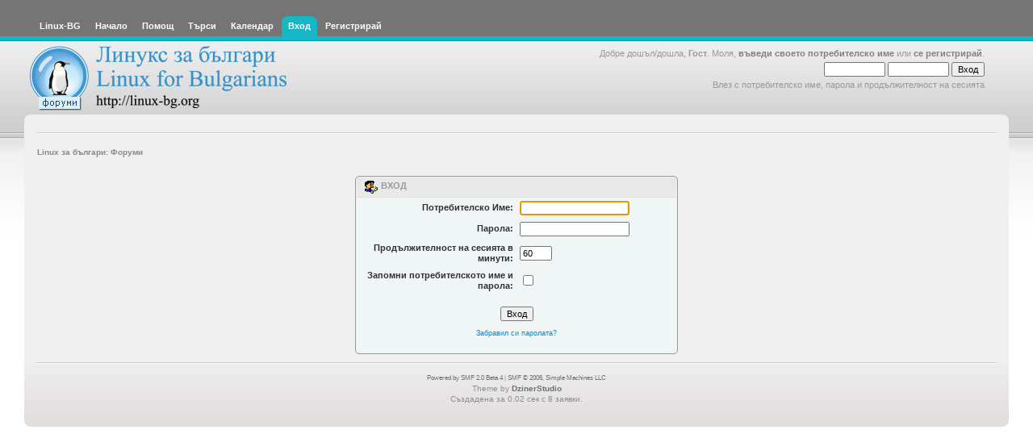

--- FILE ---
content_type: text/html; charset=UTF-8
request_url: https://www.linux-bg.org/forum/index.php?PHPSESSID=95ef99ed77401a69be727b67f896f6f3&action=login
body_size: 2748
content:
<!DOCTYPE html PUBLIC "-//W3C//DTD XHTML 1.0 Transitional//EN" "http://www.w3.org/TR/xhtml1/DTD/xhtml1-transitional.dtd">
<html xmlns="http://www.w3.org/1999/xhtml"><head>
	<meta http-equiv="Content-Type" content="text/html; charset=UTF-8" />
	<meta name="description" content="Вход" />
	<meta name="keywords" content="linux, linux-bg, bulgaria, bulgarian, debian, slackware, caldera, redhat, minix, sco, free bsd, mxlinux, SUSE, unix, solaris, networking, samba, xf86,  sgi, linus, kernel, OS, Apache Web Server, newbie, cyrillic, beginner, help, org, new, distributions, games,  computers, GGI, FreeSci, Quake,  KDE, internet, ipchains, red hat linux, mandrake, mount, xwindows" />
	<script language="JavaScript" type="text/javascript" src="https://www.linux-bg.org/forum/Themes/default/scripts/script.js?b4"></script>
	<script language="JavaScript" type="text/javascript" src="https://www.linux-bg.org/forum/Themes/default/scripts/theme.js?b4"></script>
	<script language="JavaScript" type="text/javascript"><!-- // --><![CDATA[
		var smf_theme_url = "https://www.linux-bg.org/forum/Themes/overviewlight_20b4";
		var smf_default_theme_url = "https://www.linux-bg.org/forum/Themes/default";
		var smf_images_url = "https://www.linux-bg.org/forum/Themes/overviewlight_20b4/images";
		var smf_scripturl = "https://www.linux-bg.org/forum/index.php?PHPSESSID=95ef99ed77401a69be727b67f896f6f3&amp;";
		var smf_iso_case_folding = false;
		var smf_charset = "UTF-8";
		var ajax_notification_text = "Зареждане...";
		var ajax_notification_cancel_text = "Отказ";
	// ]]></script>
	<title>Вход</title>
	<link rel="stylesheet" type="text/css" href="https://www.linux-bg.org/forum/Themes/overviewlight_20b4/style.css?b4" />
	<link rel="stylesheet" type="text/css" href="https://www.linux-bg.org/forum/Themes/default/css/print.css?b4" media="print" />
	<link rel="help" href="https://www.linux-bg.org/forum/index.php?PHPSESSID=95ef99ed77401a69be727b67f896f6f3&amp;action=help" />
	<link rel="search" href="https://www.linux-bg.org/forum/index.php?PHPSESSID=95ef99ed77401a69be727b67f896f6f3&amp;action=search" />
	<link rel="contents" href="https://www.linux-bg.org/forum/index.php?PHPSESSID=95ef99ed77401a69be727b67f896f6f3&amp;" />
	<link rel="alternate" type="application/rss+xml" title="Linux за българи: Форуми - RSS" href="https://www.linux-bg.org/forum/index.php?PHPSESSID=95ef99ed77401a69be727b67f896f6f3&amp;type=rss;action=.xml" /><link rel="stylesheet" type="text/css" id="index_css" href="https://www.linux-bg.org/forum/Themes/overviewlight_20b4/css/index.css" />
	<script language="JavaScript" type="text/javascript"><!-- // --><![CDATA[
		// Create the main header object.
		var mainHeader = new smfToggle("upshrink", false);
		mainHeader.useCookie(1);
		mainHeader.setOptions("collapse_header", "7ad8206aee90dd313664c3b3c16209f0");
		mainHeader.addToggleImage("upshrink", "/upshrink.gif", "/upshrink2.gif");
		mainHeader.addTogglePanel("user_section");
		mainHeader.addTogglePanel("news_section");
	// ]]></script>
</head>
<body>
	<div id="wrapper">
		<div id="header">
			<div id="headerleft">
				<div id="headerright">
					<div id="menubar">
						
		<div id="topmenu">
			<ul>
			<li><a href="http://www.linux-bg.org/" title="Linux-BG"><span>Linux-BG</span></a></li><li><a  href="https://www.linux-bg.org/forum/index.php?PHPSESSID=95ef99ed77401a69be727b67f896f6f3&amp;"><span>Начало</span></a></li><li><a  href="https://www.linux-bg.org/forum/index.php?PHPSESSID=95ef99ed77401a69be727b67f896f6f3&amp;action=help"><span>Помощ</span></a></li><li><a  href="https://www.linux-bg.org/forum/index.php?PHPSESSID=95ef99ed77401a69be727b67f896f6f3&amp;action=search"><span>Търси</span></a></li><li><a  href="https://www.linux-bg.org/forum/index.php?PHPSESSID=95ef99ed77401a69be727b67f896f6f3&amp;action=calendar"><span>Календар</span></a></li><li><a  class="current" href="https://www.linux-bg.org/forum/index.php?PHPSESSID=95ef99ed77401a69be727b67f896f6f3&amp;action=login"><span>Вход</span></a></li><li><a  href="https://www.linux-bg.org/forum/index.php?PHPSESSID=95ef99ed77401a69be727b67f896f6f3&amp;action=register"><span>Регистрирай</span></a></li>
			</ul>
		</div>
					</div>
					<div id="welcome">Добре дошъл/дошла, <b>Гост</b>. Моля, <a href="https://www.linux-bg.org/forum/index.php?PHPSESSID=95ef99ed77401a69be727b67f896f6f3&amp;action=login">въведи своето потребителско име</a> или <a href="https://www.linux-bg.org/forum/index.php?PHPSESSID=95ef99ed77401a69be727b67f896f6f3&amp;action=register">се регистрирай</a>.
								<script language="JavaScript" type="text/javascript" src="https://www.linux-bg.org/forum/Themes/default/sha1.js"></script>
									<form action="https://www.linux-bg.org/forum/index.php?PHPSESSID=95ef99ed77401a69be727b67f896f6f3&amp;action=login2" method="post" accept-charset="UTF-8" style="margin: 4px 0;" onsubmit="hashLoginPassword(this, '7ad8206aee90dd313664c3b3c16209f0');">
										<input type="text" name="user"  size="10" />
										<input type="password" name="passwrd"  size="10" />
										<input type="submit" value="Вход" />
										<input type="hidden" name="hash_passwrd" value="" />
									</form>Влез с потребителско име, парола и продължителност на сесията<br /><br />
					</div>
						<a href="https://www.linux-bg.org/forum/index.php?PHPSESSID=95ef99ed77401a69be727b67f896f6f3&amp;" title=""><span id="logo">&nbsp;</span></a>
				</div>
			</div>
		</div>
		<div id="mainarea">
	<ul id="linktree">
		<li class="last">
			<a href="https://www.linux-bg.org/forum/index.php?PHPSESSID=95ef99ed77401a69be727b67f896f6f3&amp;"><span>Linux за българи: Форуми</span></a>
		</li>
	</ul><!--Headers--><!--End Headers-->
		<script language="JavaScript" type="text/javascript" src="https://www.linux-bg.org/forum/Themes/default/scripts/sha1.js"></script>

		<form action="https://www.linux-bg.org/forum/index.php?PHPSESSID=95ef99ed77401a69be727b67f896f6f3&amp;action=login2" name="frmLogin" id="frmLogin" method="post" accept-charset="UTF-8" style="margin-top: 4ex;" onsubmit="hashLoginPassword(this, '7ad8206aee90dd313664c3b3c16209f0');">
			<table border="0" width="400" cellspacing="0" cellpadding="4" class="tborder" align="center">
				<tr class="titlebg">
					<td colspan="2">
						<img src="https://www.linux-bg.org/forum/Themes/overviewlight_20b4/images/icons/login_sm.gif" alt="" align="top" /> Вход
					</td>
				</tr><tr class="windowbg">
					<td width="50%" align="right"><b>Потребителско Име:</b></td>
					<td><input type="text" name="user" size="20" value="" /></td>
				</tr><tr class="windowbg">
					<td align="right"><b>Парола:</b></td>
					<td><input type="password" name="passwrd" value="" size="20" /></td>
				</tr><tr class="windowbg">
					<td align="right"><b>Продължителност на сесията в минути:</b></td>
					<td><input type="text" name="cookielength" size="4" maxlength="4" value="60" /></td>
				</tr><tr class="windowbg">
					<td align="right"><b>Запомни потребителското име и парола:</b></td>
					<td><input type="checkbox" name="cookieneverexp" class="check" onclick="this.form.cookielength.disabled = this.checked;" /></td>
				</tr><tr class="windowbg">
					<td align="center" colspan="2"><input type="submit" value="Вход" style="margin-top: 2ex;" /></td>
				</tr><tr class="windowbg">
					<td align="center" colspan="2" class="smalltext"><a href="https://www.linux-bg.org/forum/index.php?PHPSESSID=95ef99ed77401a69be727b67f896f6f3&amp;action=reminder">Забравил си паролата?</a><br /><br /></td>
				</tr>
			</table>

			<input type="hidden" name="hash_passwrd" value="" />
		</form>
		<script language="JavaScript" type="text/javascript"><!-- // --><![CDATA[
			document.forms.frmLogin.user.focus();
		// ]]></script><!--Footers--><!-- Google tag (gtag.js) -->
<script async src="https://www.googletagmanager.com/gtag/js?id=G-5HVN4S94DR"></script>
<script>
  window.dataLayer = window.dataLayer || [];
  function gtag(){dataLayer.push(arguments);}
  gtag('js', new Date());

  gtag('config', 'G-5HVN4S94DR');
</script>
<!-- End of tracker //-->
<!--End Footers-->
		</div>
		<div id="footer">
			<div id="footer-left">
				<div id="footer-right">
					<br />
		<span class="smalltext" style="display: inline; visibility: visible; font-family: Verdana, Arial, sans-serif;"><a href="http://www.simplemachines.org/" title="Simple Machines Forum" target="_blank">Powered by SMF 2.0 Beta 4</a> | 
<a href="http://www.simplemachines.org/about/copyright.php" title="Free Forum Software" target="_blank">SMF &copy; 2006, Simple Machines LLC</a>
		</span>
					<br />Theme by <a href="http://www.dzinerstudio.com" target="_blank"><b>DzinerStudio</b></a><br />Създадена за 0.02 сек с 8 заявки.
				</div>
			</div>
		</div>
	</div>
</body></html>